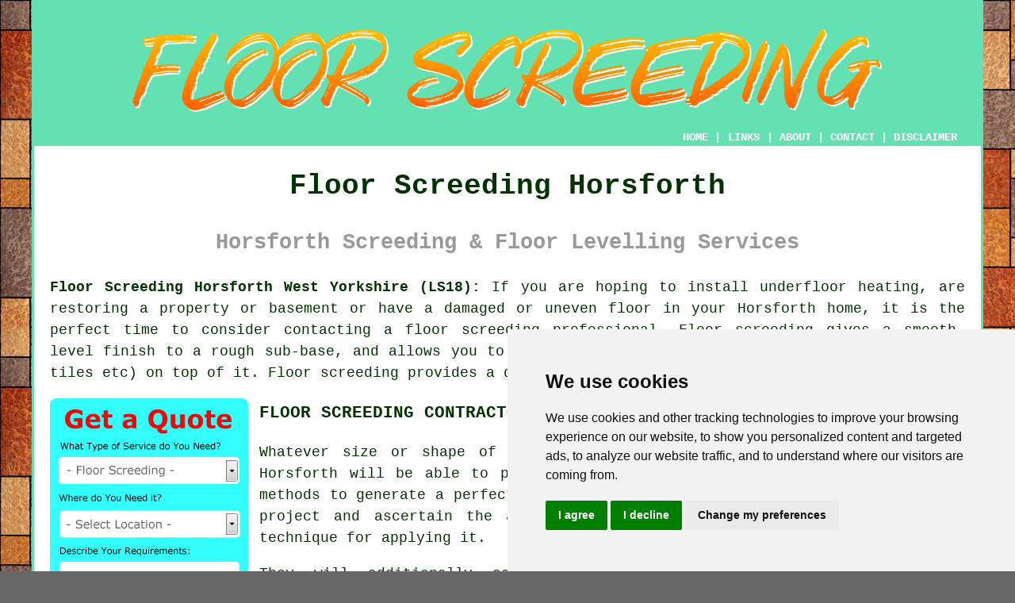

--- FILE ---
content_type: text/html
request_url: https://www.screedwise.uk/horsforth.html
body_size: 7578
content:
<!doctype html>

<html lang="en">

<head>

<meta charset="utf-8">
  
<title>Horsforth Screeding Services - Floor Screeding</title> <!-- end Floor Screeding Horsforth West Yorkshire title -->

<meta name="description" content="Floor Screeding Horsforth West Yorkshire (LS18) - ✔️✔️✔️ For Screeding - If you are in need of floor screeding in the Horsforth area, visit our website." />

<meta name="keywords" content="screeding Horsforth, floor screeding, Horsforth, self-levelling screeds" />

<link href="oneColFixCtrHdr.css" rel="stylesheet" type="text/css" />

<meta name=viewport content="width=device-width, initial-scale=1">

<link rel="icon" type="image/x-icon" href="favicon.ico" />

</head>

<body class="oneColFixCtrHdr">

<!-- Start of Cookie Consent --><script type="text/javascript" src="cookie-consent.js" charset="UTF-8"></script>

<script type="text/javascript" charset="UTF-8">

document.addEventListener('DOMContentLoaded', function () {

cookieconsent.run({"notice_banner_type":"simple","consent_type":"express","palette":"light","language":"en","page_load_consent_levels":["strictly-necessary"],"notice_banner_reject_button_hide":false,"preferences_center_close_button_hide":false,"website_name":"https://www.screedwise.uk","website_privacy_policy_url":"https://www.screedwise.uk/privacy-policy.html"});

});

</script><!-- End of Cookie Consent -->

<div id="container">
  <div id="header">
  
    <div id="logo"><img src="images/floor-screeding-logo.png" alt="Floor Screeding Horsforth" title="Floor Screeding Horsforth" class="logo" /></div> <!-- end div logo -->

    <div class="navigation" id="navigation"><a href="https://www.screedwise.uk">HOME</a> | <div class="dropdown"> <button class="dropbtn">LINKS</button> <div class="dropdown-content"><a href="horsforth.html">Floor Screeding Horsforth</a> <a href="wombwell.html">Flooring Contractors</a>
<a href="pelton.html">Screeding</a>
<a href="thame.html">Screeding Specialists</a>
<a href="killingworth.html">Screeding Companies</a>
<a href="swinton.html">Screeding Contractors</a>
<a href="cadishead.html">Polished Screeding</a>
<a href="hazlemere.html">Floor Levelling</a>
<a href="didcot.html">Screeding Services</a>
<a href="gnosall.html">Screed Flooring</a>
<a href="fulwood.html">Floor Levelling Services</a>
<a href="birchington-on-sea.html">Floor Screeders</a>
<a href="swanage.html">Commercial Screeding</a>
<a href="aspatria.html">Screed Flooring</a>
<a href="letchworth.html">Floor Screeding</a>
<a href="hebden-bridge.html">Screeding Services</a>
<a href="louth.html">Floor Screeding</a>
<a href="chigwell.html">Polished Screeding</a>
<a href="shalford.html">Flooring Contractors</a>
<a href="yeovil.html">Floor Levelling</a>
<a href="stanley.html">Polished Screeding</a>
<a href="wivenhoe.html">Commercial Screeding</a>
<a href="newton-le-willows.html">Floor Screeders</a>
<a href="crowborough.html">Flooring Contractors</a>
<a href="chandlers-ford.html">Cheap Floor Screeding</a>
<a href="padstow.html">Floor Levelling</a>
<a href="walsall.html">Cheap Screeding</a>
<a href="byfleet.html">Residential Screeding</a>
<a href="hindhead.html">Screeding Companies</a>
<a href="marlborough.html">Screed Floors</a>
<a href="croydon.html">Screeding</a>
<a href="falmouth.html">Self-Levelling Screeds</a>
<a href="penarth.html">Screeding Services</a>
<a href="wadhurst.html">Floor Levelling</a>
<a href="hartley.html">Cheap Floor Screeding</a>
<a href="leominster.html">Cheap Floor Screeding</a>
<a href="croxley-green.html">Screeding</a>
<a href="barton-upon-humber.html">Floor Levelling Services</a>
<a href="aughton.html">Floor Screeding</a>
<a href="cheddleton.html">Screed Floors</a>
<a href="canterbury.html">Floor Screeders</a>
<a href="../near-to-me/gamesley.html">Floor Screeders</a>
<a href="../near-to-me/brockenhurst.html">Residential Screeding</a>
<a href="../nearby/thelwall.html">Floor Screeding</a></div></div> | <a href="about.html" rel="nofollow">ABOUT</a> | <a href="contact.html" rel="nofollow">CONTACT</a> | <a href="disclaimer.html" target="_blank" rel="nofollow">DISCLAIMER</a></div>
  <!-- end #header --></div>
  <div id="mainContent">

    <h1 class="centretext">Floor Screeding Horsforth</h1>
	
    <h2 class="greytext">Horsforth Screeding &amp; Floor Levelling Services</h2>
    
    <div id="article"><div id="paraone"><p><strong class="boldlink"><a href="https://www.screedwise.uk">Floor Screeding Horsforth West Yorkshire (LS18):</a></strong> If you are hoping to install underfloor heating, are restoring a property or basement or have a damaged or uneven floor in your Horsforth home, it is the perfect time to consider contacting a floor screeding professional. Floor screeding gives a smooth, level finish to a rough sub-base, and allows you to lay a suitable flooring material, (carpets, boards, tiles etc) on top of it. Floor screeding provides a durable, quality finish for virtually any room.</p></div> <!-- end paraone -->

<div id="quote"><a href="contact.html" rel="nofollow"><img src="images/floor-screeding-quote-form.jpg" alt="Free Horsforth Floor Screeding Quotes" title="Free Horsforth Floor Screeding Quotes" /></a></div>

<!-- THE FOLLOWING PARA IS SPLIT IN TWO -->

<div id="paratwo"><h3>FLOOR SCREEDING CONTRACTORS HORSFORTH</h3><p>Whatever size or shape of room you're renovating, a screeding specialist in Horsforth will be able to provide you with the experience and correct working methods to generate a perfect base for your floor. They'll be able to assess the project and ascertain the appropriate sort of screed you need and the best technique for applying it.</p>

<img src="images/trade-images/floor-screeding-services.jpg" alt="Floor Screeding Horsforth West Yorkshire (LS18)" title="Floor Screeding Horsforth West Yorkshire (LS18)" class="floatright" />

<p>They will additionally assess if a structural engineer is required to make certain that any load bearing, flex strength and point loadings are followed as laid down in construction and building regulations.</p></div> <!-- end paratwo -->

<div id="parathree"><p>The skills and training that a screeding technician brings to your project will guarantee a high quality outcome and help to prolong the lifetime of your floors. There are numerous kinds of screeding and selecting the correct mix and laying technique is vital if you are to achieve a quality floor that is long-lasting and fit for purpose.</p></div> <!-- end parathree -->

<div id="parafour"><p>Make sure you get two or three price quotes for your Horsforth screeding project and also ask what standard of finish each estimate is for. For domestic properties a quotation will normally be given for an SR (Surface Regularity) calculation of SR1 or SR2. SR2 and SR3 might be cheaper options, although the finished floor surface may have errors and deviations, whilst SR1 guarantees a pretty much perfect quality of finish. This means you might have to fix any areas that may cause problems when laying your final flooring material.</p></div> <!-- end parafour -->

<img src="images/trade-images/floor-screeders-uk.jpg" alt="Floor Screeders Horsforth (0113)" title="Floor Screeders Horsforth (0113)" class="floatleft" />

<div id="parafive"><p>British Standards BS8204 lays out the regulations and guidelines that all Horsforth screeding companies are required to follow, and if working with specialist screeding solutions, (Cemfloor, Flowcrete, Gypsol etc), they ought to be accredited by the manufacturers as being skilled and trained in their use. A contractor holding accreditation indicates they've been trained and assessed in the use of these products and can offer a high standard of service in all aspects of their installation.</p></div> <!-- end parafive -->

<p>Horsforth commercial screeders will be involved in the screeding of floors in schools, factories, hospitals, shopping centres, restaurants and warehouses.</p>

<div id="parasix"><h3>TYPES OF SCREED</h3><p><strong>Standard Screeds</strong> - This is acceptable for standard residential use and comprises a mixture of cement and sand. This mixture uses a 5:1 ratio of sand to cement. Once it has been laid this 5:1 ratio dries at a rate of 1mm each day.</p></div> <!-- end parasix -->


<div id="paraeleven"><p><strong>Self-Levelling or Liquid Screeds</strong> - When a high standard of finish is necessary this compound of latex and cement is employed to produce SR1 quality screed flooring. This self-levelling compound provides a smooth and clean surface over a damaged floor or rough substrate to enable all sorts of flooring materials to be laid. These can be as little as 1mm in depth, and due to the latex polymers, will still provide high strength.</p></div> <!-- end paraeleven -->

<div id="paranine"><p><strong>Polymer Screeds</strong> - Provides an extremely high level of strength with a minimal thickness. Maker's guidelines for setting times vary across the product ranges.</p></div> <!-- end paranine -->

<div id="paraseven"><p><strong>Fibre Reinforced Screed</strong> - Used mostly with under floor heating and is the preferred option in these projects. The special fibres in this screed mix enhance overall strength and durability whilst also safeguarding against thermal shrinkage and cracking. It sets at the same rate as a standard screed of 1mm per day.</p></div> <!-- end paraseven -->

<div id="paraten"><p><strong>Industrial and Heavy Duty Screed</strong> - Designed for maximum durability and strength in places where traffic is high or heavy loading on the floor is necessary.</p></div> <!-- end paraten -->

<div id="paraeight"><p><strong>Advanced Drying and Fast Drying Screeds</strong> - As the name would suggest, this screed dries at a quicker rate and allows you to use the floor area much sooner. The vast majority of the fast or advanced drying screeds are of the fibre reinforced kind and are suitable for a wide array of projects where the swifter curing rate of three to seven millimetres is advantageous.</p></div> <!-- end paraeight -->

<div id="smallquote"><a href="contact.html" rel="nofollow"><img src="images/click-for-a-quote.png" alt="Screeding Quotes Horsforth West Yorkshire" title="Screeding Quotes Horsforth West Yorkshire" /></a></div> <!-- end div smallquote -->


<div id="paratwelve"><h3>SCREEDING PREPARATION AND INSTALLATION</h3><p>To enable the screeding to be of a high quality finish that is hard wearing and durable, time must be devoted to carefully preparing the area prior to any screeding material being poured. Any debris, oil, paint and grease on the original floor surface can affect the bonding of the screed, and must be eradicated.</p></div> <!-- end paratwelve -->

<img src="images/trade-images/screeding-services.jpg" alt="Screeding Near Horsforth (LS18)" title="Screeding Near Horsforth (LS18)" class="floatright" />

<div id="parathirteen"><p>Any cleansing products which are used during this stage shouldn't leave any residues, and the floor base must be permitted to dry out naturally. If screeding over a cement or stone floor all cracks should be mended to prevent them from "travelling" up through a screed layer and producing imperfections on the final floor surface. A decent Horsforth screeding specialist will address such aspects during the site survey and ensure all preparations are complete before pressing on with the next stages of the screeding process.</p></div> <!-- end parathirteen -->

<div id="parafourteen"><p>To shield the screed layer and flooring materials from moisture rising up from the ground, a damp proof membrane (DPM) will have to be laid. There might be 2 or 3 layers of different thicknesses of polythene to act as barriers between the screed and the insulation layer.</p></div> <!-- end parafourteen -->

<div id="parafifteen"><p>A further airtight barrier could be necessary if your home is in an area that is regarded as susceptible to radon. A simple airtight membrane might be enough in areas with relatively low emissions of radon, however in more severe situations there might have to be a more sophisticated extraction and ventilation system to remove any ground penetrating radon gases.</p></div> <!-- end parafifteen -->

<div id="parasixteen"><p>Once the floor base has been properly prepared and all DPMs installed, a primer or sealant is then put on. A primer assists in the screed to bond successfully to the base and membranes and different varieties exist based upon which screed type is being used. Due to their specialist nature, only certified screeders in Horsforth are capable of using them safely and correctly and using bespoke equipment for this task. </p></div> <!-- end parasixteen -->

<div id="paraseventeen"><p>If you are going to be installing under floor heating, this is the time that it will need to be set out and installed. Insulation panels can be positioned and the heating pipes and wires will be securely fastened so that there is no movement whilst the screed is poured. Under floor heating is one of the most efficient ways to heat a room and an expertly installed system should produce even level of warmth across the floor area.</p></div> <!-- end paraseventeen -->

<img src="images/trade-images/floor-screed-near.jpg" alt="Floor Screed Horsforth (0113)" title="Floor Screed Horsforth (0113)" class="floatleft" />

<div id="paraeighteen"><p>Of course, if you're not installing underfloor heating, you can just skip this stage and apply the screed. The requirements of the room will determine the sort of screeding that's used. Bear in mind that even quick drying and advanced screeds have a minimum of 24 hours before you are able to walk on any screeded surfaces and a minimum 3 days before any flooring can be applied. If you're using standard or heavy duty screeds the drying time is longer and the manufacturer's guidelines must be adhered to so as to get the best finish for your floor.</p></div> <!-- end paraeighteen -->

<div id="paranineteen"><p>The SR standard of your screed can be checked once it's hardened enough to be walked on. The test involves the use of a 2 metre straight edge laid down upon the floor surface and any variations from true are measured.</p></div> <!-- end paranineteen -->

<div id="paratwenty"><ul><li><strong>SR1</strong> - Disparities of 3mm or less being measured over the entire floor area shows your screed to be of the highest quality and is categorised as SR1.</li></ul></div> <!-- end paratwenty -->

<div id="paratwentyone"><ul><li><strong>SR2</strong> - The normal standard flooring in commercial and industrial builds is classed as SR2 and has a maximum deviation of 5 millimetres across the entire floor.</li></ul></div> <!-- end paratwentyone -->

<div id="paratwentytwo"><ul><li><strong>SR3</strong> - For other floors where the finish is relatively unimportant SR3 is the classification and has a maximum deviation measurement of ten millimetres or less.</li></ul></div> <!-- end paratwentytwo -->

<div id="paratwentythree"><p>If you require load bearing checks, a structural engineer is required to carry out the testing. This test will determine the strength of the screeding and the viability for its intended use. This should include what's known as a drop hammer test which assesses various aspects of the flexibility and strength of the screed. The specialist testing and measurement tools needed mean this can only be conducted by a fully qualified structural engineer obeying the British Standards BS8204 guidelines. (Tags: Floor Screeding Horsforth, Floor Screed Horsforth, Floor Screeding Services Horsforth, Screeding Horsforth).</p></div> <!-- end paratwentythree -->

<div id="paratwentyfour"></div> <!-- end paratwentyfour -->

<div id="paratwentyfive"></div> <!-- end paratwentyfive -->

    <hr>

<div id="villages"><p>Floor screeding services are available in <a href="https://en.wikipedia.org/wiki/Horsforth" target="_blank">Horsforth</a> and also in nearby places like: Cragg Hill, Headingley, Kirkstall, Bramley, Cookridge, Woodhall Hills, Rodley, Troy, Rawdon, Yeadon, Meanwood, Hawksworth, Leeds, West Park, Farsley, Calverley, Greengates, and in these postcodes LS18 4EZ, LS18 4PR, LS18 4PJ, LS16 6RA, LS18 4JN, LS18 4GN, LS18 4AJ, LS18 4FA, LS18 4LA, and LS18 4BB. Locally based Horsforth <span class="blacklinks"><a href="aylsham.html" title="floor screeders">floor screeders</a></span> will most likely have the telephone code 0113 and the postcode LS18. Verifying this can guarantee you access locally based <span class="blacklinks"><a href="bradwell.html" title="floor screeding">floor screeding</a></span>. Horsforth property owners can benefit from these and various other similar <span class="blacklinks"><a href="lingfield.html" title="services">services</a></span>. To make enquiries and get screeding quotes, you can click on the "Quote" banner.</p></div> <!-- end div villages -->

	<div id="extraquote"><a href="contact.html" rel="nofollow"><img src="images/screeding-quotes.png" alt="Book a Screeder in Horsforth UK" title="Book a Screeder in Horsforth UK" /></a></div> <!-- end div extraquote -->


<div id="OPTIONALONE"></div> <!-- end div optional one -->


<div id="OPTIONALTWO"></div> <!-- end div optional two -->

<div id="OPTIONALTHREE"></div> <!-- end div optional three -->

<div id="OPTIONALFOUR"></div> <!-- end div optional four -->

<div id="OPTIONALFIVE"></div> <!-- end div optional five -->

<div id="OPTIONALSIX"></div> <!-- end div optional six -->

<div id="OPTIONALSEVEN"></div> <!-- end div optional seven -->

<div id="OPTIONALEIGHT"></div> <!-- end div optional eight -->

<div id="OPTIONALNINE"></div> <!-- end div optional nine -->

<div id="OPTIONALTEN"></div> <!-- end div optional ten -->

<div id="OPTIONALELEVEN"></div> <!-- end div optional eleven -->

<div id="OPTIONALTWELVE"></div> <!-- end div optional twelve -->

<div id="temp"></div> <!-- end div temp -->

<div id="separatearticles"></div> <!-- end div separatearticles -->


<div id="addedstuff"></div> <!-- end div addedstuff -->

<div id="tasks"><h3>Related Tasks</h3><img src="images/trade-images/screeding-tasks.jpg" alt="Screeding Related Tasks Horsforth" title="Screeding Related Tasks Horsforth" class="floatleft" /><p>There is a range of work that can be accomplished by your local Horsforth floor screeder including liquid screeds, garage screeding Horsforth, bonded concrete floor screeding, screeding repairs, hospital floor screeding, fibre reinforced floor screeding, floor levelling in Horsforth, screeding advice, acoustic flooring, cheap screeding, underfloor heating installations, commercial floor screeding, waterproof floor screeding, domestic screeding, self-levelling screeding, shop screeding, fast-dry screeds, floor preparation, and more <a href="https://www.wikihow.com/Screed-a-Floor" target="_blank">floor screeding</a> tasks.</p></div> <!-- end div tasks -->

<div id="projects"></div> <!-- end div projects -->

	
	<div id="thirdquote"><a href="contact.html" rel="nofollow"><img src="images/click-for-a-quote.png" alt="HORSFORTH FLOOR SCREEDING QUOTES (LS18)" title="HORSFORTH FLOOR SCREEDING QUOTES (LS18)" /></a></div> <!-- end div thirdquote -->

<div id="placesnear"><h3>Floor Screeding Near Horsforth</h3><p>Also <span class="blacklinks"><a href="bristol.html">find</a></span>: Bramley floor screeding, Hawksworth floor screeding, Rawdon floor screeding, Cragg Hill floor screeding, Headingley floor screeding, Farsley floor screeding, West Park floor screeding, Kirkstall floor screeding, Yeadon floor screeding, Troy floor screeding, Meanwood floor screeding, Leeds floor screeding, Rodley floor screeding, Cookridge floor screeding, Calverley floor screeding, Woodhall Hills floor screeding, Greengates floor screeding and more. There are firms that specialise in <span class="blacklinks"><a href="bearsden.html" title="screeding">screeding</a></span> near to almost all of these areas. To deliver top-notch flooring solutions, these experienced specialists have the necessary expertise and know-how. They are adept at <span class="blacklinks"><a href="bricket-wood.html" title="screeding">screeding</a></span>, assuring that work on both domestic and commercial properties meets the highest standards. For local property owners seeking <span class="blacklinks"><a href="laindon.html" title="floor screeding">floor screeding</a></span> services, it's a simple process to obtain quotes and gather information. All you have to do is click <a href="contact.html" rel="nofollow">here</a>. Do you have floors that need screeding? Don't delay - get a quote today!</p></div> <!-- end div places near -->

<div id="unordered"><h2><strong class="boldlink"><a href="horsforth.html">Floor Screeding Services Horsforth</a></strong></h2>

	<div id="bark">
	<div id="quotetext"><strong>Find Floor Screeding in Horsforth Here</strong></div>
<div id="ratedpeople"><a href="contact.html" rel="nofollow"><img src="images/floor-screeding-quotes.jpg" alt="Screeding Services in Horsforth West Yorkshire (0113)" title="Screeding Services in Horsforth West Yorkshire (0113)" /></a></div>
	</div>
	
	<ul>
		<li>Horsforth Commercial Floor Screeding</li>
<li>Horsforth Floor Damp Proofing</li>
<li>Horsforth Screeding Services</li>
<li>Horsforth Floor Screeding Advice</li>
<li>Horsforth Underfloor Heating Installations</li>
<li>Horsforth Fibre Reinforced Screeding</li>
<li>Horsforth Liquid Screeds</li>
<li>Horsforth Polished Screed Floors</li>
<li>Horsforth Screed Calculator Service</li>
<li>Horsforth Cheap Screeding</li>
<li>Horsforth Domestic Screeding</li>
<li>Horsforth Fast-Dry Screeding</li>
<li>Horsforth Floor Insulation</li>
<li>Horsforth Floor Screeding</li>
	</ul></div> <!-- end div unordered -->
	
	
<div id="otherskills"></div> <!-- end div other skills -->

<div id="streets"></div> <!-- end div streets -->


<!-- start div gallery -->

<div class="gallery">
  <div class="column">
    <img src="images/trade-images/floor-screeding-services.jpg" alt="Floor Screeding Horsforth (LS18)" title="Floor Screeding Horsforth (LS18)" style="width:100%">
  Floor Screeding Horsforth</div>
  <div class="column">
    <img src="images/trade-images/floor-screed-services.jpg" alt="Floor Screed Near Me Horsforth" title="Floor Screed Near Me Horsforth" style="width:100%">
  Floor Screed Near Horsforth</div>
  <div class="column">
    <img src="images/trade-images/local-floor-screeders.jpg" alt="Floor Screeders Horsforth (0113)" title="Floor Screeders Horsforth (0113)" style="width:100%">
  Floor Screeders Horsforth</div>
</div>

<!-- end div gallery -->


<div id="maintowns"><p>More: <a href="wilton.html">Polished Screeding</a>, <a href="lightwater.html">Floor Levelling</a>, <a href="swynnerton.html">Screed Floors</a>, <a href="dorridge.html">Floor Screeders</a>, <a href="farington.html">Residential Screeding</a>, <a href="woburn-sands.html">Commercial Screeding</a>, <a href="burgh-le-marsh.html">Decorative Screeding</a>, <a href="aylesford.html">Screeding Contractors</a>, <a href="virginia-water.html">Cheap Floor Screeding</a>, <a href="dorridge.html">Coloured Screeding</a>, <a href="cosby.html">Flooring Contractors</a>, <a href="pickering.html">Decorative Screeding</a>, <a href="dorridge.html">Cheap Screeding</a>, <a href="hoylake.html">Screeding Contractors</a>, <a href="aylsham.html">Floor Levelling</a>, <a href="banks.html">Screed Floors</a>, <a href="harleston.html">Residential Screeding</a>, <a href="henley-on-thames.html">Screed Reinforcement</a>, <a href="battle.html">Self-Levelling Screeds</a>, <a href="aylesford.html">Cheap Floor Screeding</a>, <a href="greenhithe.html">Screed Flooring</a>, <a href="st-blazey.html">Flooring Contractors</a>, <a href="angmering.html">Commercial Screeding</a>, <a href="castle-donington.html">Decorative Screeding</a>, <a href="bedlington.html">Screeding</a>, <a href="aldenham.html">Cheap Floor Screeding</a>, <a href="drayton.html">Screed Flooring</a>, <a href="wilmington.html">Screed Flooring</a>, <a href="bearsden.html">Screeding</a>, <a href="downend.html">Polished Screeding</a>, <a href="../contractors/yelverton.html">Commercial Screeding</a>, <a href="../contractors/egham.html">Screeding Contractors</a>, <a href="../contractors/brechin.html">Screed Reinforcement</a>, <a href="../contractors/pill.html">Floor Levelling Services</a>, <a href="../concrete-driveways/southport.html">Concrete Driveway Installers</a>, <a href="../concrete-driveways/windlesham.html">Concrete Driveway Experts</a>, <a href="../concrete-driveways/dudley.html">Concrete Driveway Specialists</a>.</p></div> <!-- end div maintowns -->

<div id="info"><p>If you're interested in local Horsforth info check <a href="http://www.horsforthtowncouncil.gov.uk/Horsforth-TC/Town_Council_17751.aspx" target="_blank">here</a></p></div> <!-- end div info -->

<div id="OPTIONALJOBS"><p><strong>Screeding Jobs Horsforth:</strong> Browse screeding jobs near Horsforth here: <a href="https://www.indeed.co.uk/Screeding-jobs-in-Horsforth" target="_blank">Screeding Jobs Horsforth</a></p></div> <!-- end div optionaljobs -->


<div id="postcode"><p>Floor screeding in LS18 area, and dialling code 0113.</p></div> <!-- end div postcode -->

<p><a href="https://www.screedwise.uk/horsforth.html" target="_top">TOP - Floor Screeding Horsforth</a></p>

	<div id="keywords"></div> <!-- end div keywords --></div> <!-- end Floor Screeding Horsforth (0113) article -->

    <h3 class="centretext"><a href="https://www.screedwise.uk">HOME - FLOOR SCREEDING UK</a></h3>

	<div id="date"><p>(This screeding Horsforth content was created on 13-03-2025)</p></div> <!-- end div date -->

	<!-- end #mainContent --></div>
  <div id="footer">
  <div class="floatleft" id="sitemap"><p><a href="ror.xml" target="_blank">Sitemap</a> - <a href="floor-screeding.php">Floor Screeding</a> - <a href="new-pages.html">New</a> - <a href="updated-pages.html">Updated</a> - <a href="screeding.php">Screeding Services</a> - <a href="../contractors/">Screeding Contractors</a></p></div>
  <div class="floatright" id="privacy"><p><a href="privacy-policy.html" target="_blank" rel="nofollow">Privacy</a></p></div>
<p>&nbsp;</p>
	<div id="footerad"><a href="contact.html" rel="nofollow"><img src="images/click-for-a-quote.png" alt="Floor Screeding Quotes Horsforth West Yorkshire" title="Floor Screeding Quotes Horsforth West Yorkshire" /></a></div>
    <p>&copy; Screedwise 2025 - Floor Screeding Horsforth (LS18)</p>
    <br />
  <!-- end #footer --></div> <!-- end Floor Screeding Horsforth (LS18) page -->
<!-- end #container --></div>
</body>
</html>